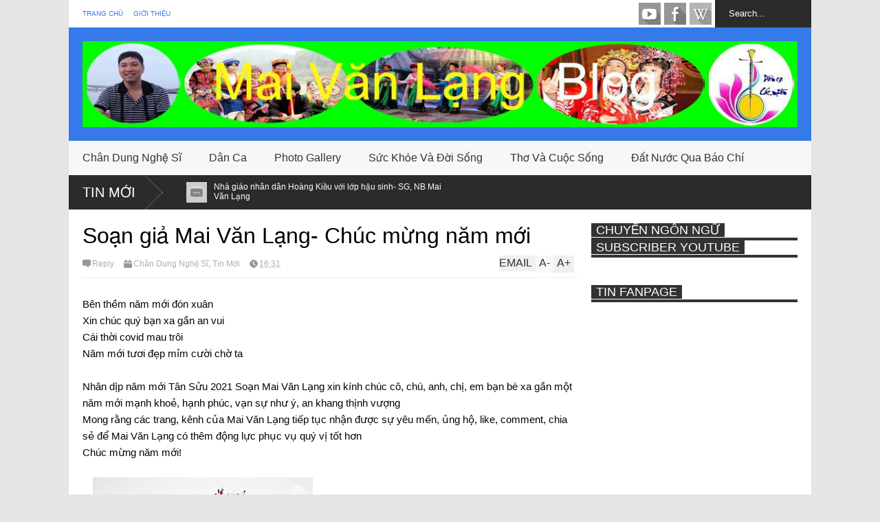

--- FILE ---
content_type: text/html; charset=UTF-8
request_url: https://www.maivanlang.com/b/stats?style=BLACK_TRANSPARENT&timeRange=ALL_TIME&token=APq4FmD70Dgujd_HkAHLqExplYYL7tKy4x8Cbft9Pu2heCEqF6zvC--vIIc4WiZihDJVlxTeWvDcI8MscyExAQ-sGg8hOLfbpQ
body_size: 20
content:
{"total":12172392,"sparklineOptions":{"backgroundColor":{"fillOpacity":0.1,"fill":"#000000"},"series":[{"areaOpacity":0.3,"color":"#202020"}]},"sparklineData":[[0,32],[1,34],[2,30],[3,50],[4,53],[5,27],[6,34],[7,33],[8,32],[9,48],[10,53],[11,38],[12,38],[13,41],[14,31],[15,70],[16,61],[17,28],[18,56],[19,43],[20,30],[21,31],[22,51],[23,59],[24,84],[25,91],[26,44],[27,60],[28,99],[29,20]],"nextTickMs":720000}

--- FILE ---
content_type: text/html; charset=utf-8
request_url: https://accounts.google.com/o/oauth2/postmessageRelay?parent=https%3A%2F%2Fwww.maivanlang.com&jsh=m%3B%2F_%2Fscs%2Fabc-static%2F_%2Fjs%2Fk%3Dgapi.lb.en.2kN9-TZiXrM.O%2Fd%3D1%2Frs%3DAHpOoo_B4hu0FeWRuWHfxnZ3V0WubwN7Qw%2Fm%3D__features__
body_size: 158
content:
<!DOCTYPE html><html><head><title></title><meta http-equiv="content-type" content="text/html; charset=utf-8"><meta http-equiv="X-UA-Compatible" content="IE=edge"><meta name="viewport" content="width=device-width, initial-scale=1, minimum-scale=1, maximum-scale=1, user-scalable=0"><script src='https://ssl.gstatic.com/accounts/o/2580342461-postmessagerelay.js' nonce="aOVAyjay1jpaWalv8pSfTw"></script></head><body><script type="text/javascript" src="https://apis.google.com/js/rpc:shindig_random.js?onload=init" nonce="aOVAyjay1jpaWalv8pSfTw"></script></body></html>

--- FILE ---
content_type: text/html; charset=utf-8
request_url: https://www.google.com/recaptcha/api2/aframe
body_size: 251
content:
<!DOCTYPE HTML><html><head><meta http-equiv="content-type" content="text/html; charset=UTF-8"></head><body><script nonce="xqXhyBJ02RE3QcwyNhNAJA">/** Anti-fraud and anti-abuse applications only. See google.com/recaptcha */ try{var clients={'sodar':'https://pagead2.googlesyndication.com/pagead/sodar?'};window.addEventListener("message",function(a){try{if(a.source===window.parent){var b=JSON.parse(a.data);var c=clients[b['id']];if(c){var d=document.createElement('img');d.src=c+b['params']+'&rc='+(localStorage.getItem("rc::a")?sessionStorage.getItem("rc::b"):"");window.document.body.appendChild(d);sessionStorage.setItem("rc::e",parseInt(sessionStorage.getItem("rc::e")||0)+1);localStorage.setItem("rc::h",'1768595940318');}}}catch(b){}});window.parent.postMessage("_grecaptcha_ready", "*");}catch(b){}</script></body></html>

--- FILE ---
content_type: text/javascript; charset=UTF-8
request_url: https://www.maivanlang.com/feeds/posts/default/-/Tin%20M%E1%BB%9Bi?max-results=0&alt=json-in-script&callback=jQuery18304297809515545643_1768595931617&_=1768595933628
body_size: 724
content:
// API callback
jQuery18304297809515545643_1768595931617({"version":"1.0","encoding":"UTF-8","feed":{"xmlns":"http://www.w3.org/2005/Atom","xmlns$openSearch":"http://a9.com/-/spec/opensearchrss/1.0/","xmlns$blogger":"http://schemas.google.com/blogger/2008","xmlns$georss":"http://www.georss.org/georss","xmlns$gd":"http://schemas.google.com/g/2005","xmlns$thr":"http://purl.org/syndication/thread/1.0","id":{"$t":"tag:blogger.com,1999:blog-5761800386219898549"},"updated":{"$t":"2026-01-15T01:31:56.748-08:00"},"category":[{"term":"Dân Ca"},{"term":"Tin Mới"},{"term":"Chèo"},{"term":"Đất Nước Qua Báo Chí"},{"term":"Sức Khỏe Và Đời Sống"},{"term":"Thơ Và Cuộc Sống"},{"term":"Chân Dung Nghệ Sĩ"},{"term":"Quan Họ"},{"term":"Dân Ca Các Miền"},{"term":"Cải Lương"},{"term":"Hát Văn"},{"term":"Xẩm"},{"term":"Nhạc Không Lời"},{"term":"Photo Gallery"},{"term":"Sân khấu"},{"term":"Ca Huế"},{"term":"Tuồng"},{"term":"Cười tí cho vui"},{"term":"Bài Chòi"},{"term":"Thơ Mới"},{"term":"Đố Vui Dân Ca"},{"term":"Lời Mới"}],"title":{"type":"text","$t":"Soạn Giả Mai Văn Lạng"},"subtitle":{"type":"html","$t":"Nhà báo, soạn giả, thạc sĩ nghệ thuật Mai Văn Lạng. Dân ca các miền: Chèo - Cải Lương - Quan Họ - Hát văn - Xẩm - Tuồng"},"link":[{"rel":"http://schemas.google.com/g/2005#feed","type":"application/atom+xml","href":"https:\/\/www.maivanlang.com\/feeds\/posts\/default"},{"rel":"self","type":"application/atom+xml","href":"https:\/\/www.blogger.com\/feeds\/5761800386219898549\/posts\/default\/-\/Tin+M%E1%BB%9Bi?alt=json-in-script\u0026max-results=0"},{"rel":"alternate","type":"text/html","href":"https:\/\/www.maivanlang.com\/search\/label\/Tin%20M%E1%BB%9Bi"},{"rel":"hub","href":"http://pubsubhubbub.appspot.com/"}],"author":[{"name":{"$t":"Ngô Minh"},"uri":{"$t":"http:\/\/www.blogger.com\/profile\/14129410414133205629"},"email":{"$t":"noreply@blogger.com"},"gd$image":{"rel":"http://schemas.google.com/g/2005#thumbnail","width":"16","height":"16","src":"https:\/\/img1.blogblog.com\/img\/b16-rounded.gif"}}],"generator":{"version":"7.00","uri":"http://www.blogger.com","$t":"Blogger"},"openSearch$totalResults":{"$t":"3825"},"openSearch$startIndex":{"$t":"1"},"openSearch$itemsPerPage":{"$t":"0"}}});

--- FILE ---
content_type: text/javascript; charset=UTF-8
request_url: https://www.maivanlang.com/feeds/posts/default?alt=json-in-script&max-results=3&start-index=3031&callback=jQuery18304297809515545643_1768595931616&_=1768595934210
body_size: 1589
content:
// API callback
jQuery18304297809515545643_1768595931616({"version":"1.0","encoding":"UTF-8","feed":{"xmlns":"http://www.w3.org/2005/Atom","xmlns$openSearch":"http://a9.com/-/spec/opensearchrss/1.0/","xmlns$blogger":"http://schemas.google.com/blogger/2008","xmlns$georss":"http://www.georss.org/georss","xmlns$gd":"http://schemas.google.com/g/2005","xmlns$thr":"http://purl.org/syndication/thread/1.0","id":{"$t":"tag:blogger.com,1999:blog-5761800386219898549"},"updated":{"$t":"2026-01-15T01:31:56.748-08:00"},"category":[{"term":"Dân Ca"},{"term":"Tin Mới"},{"term":"Chèo"},{"term":"Đất Nước Qua Báo Chí"},{"term":"Sức Khỏe Và Đời Sống"},{"term":"Thơ Và Cuộc Sống"},{"term":"Chân Dung Nghệ Sĩ"},{"term":"Quan Họ"},{"term":"Dân Ca Các Miền"},{"term":"Cải Lương"},{"term":"Hát Văn"},{"term":"Xẩm"},{"term":"Nhạc Không Lời"},{"term":"Photo Gallery"},{"term":"Sân khấu"},{"term":"Ca Huế"},{"term":"Tuồng"},{"term":"Cười tí cho vui"},{"term":"Bài Chòi"},{"term":"Thơ Mới"},{"term":"Đố Vui Dân Ca"},{"term":"Lời Mới"}],"title":{"type":"text","$t":"Soạn Giả Mai Văn Lạng"},"subtitle":{"type":"html","$t":"Nhà báo, soạn giả, thạc sĩ nghệ thuật Mai Văn Lạng. Dân ca các miền: Chèo - Cải Lương - Quan Họ - Hát văn - Xẩm - Tuồng"},"link":[{"rel":"http://schemas.google.com/g/2005#feed","type":"application/atom+xml","href":"https:\/\/www.maivanlang.com\/feeds\/posts\/default"},{"rel":"self","type":"application/atom+xml","href":"https:\/\/www.blogger.com\/feeds\/5761800386219898549\/posts\/default?alt=json-in-script\u0026start-index=3031\u0026max-results=3"},{"rel":"alternate","type":"text/html","href":"https:\/\/www.maivanlang.com\/"},{"rel":"hub","href":"http://pubsubhubbub.appspot.com/"},{"rel":"previous","type":"application/atom+xml","href":"https:\/\/www.blogger.com\/feeds\/5761800386219898549\/posts\/default?alt=json-in-script\u0026start-index=3028\u0026max-results=3"},{"rel":"next","type":"application/atom+xml","href":"https:\/\/www.blogger.com\/feeds\/5761800386219898549\/posts\/default?alt=json-in-script\u0026start-index=3034\u0026max-results=3"}],"author":[{"name":{"$t":"Ngô Minh"},"uri":{"$t":"http:\/\/www.blogger.com\/profile\/14129410414133205629"},"email":{"$t":"noreply@blogger.com"},"gd$image":{"rel":"http://schemas.google.com/g/2005#thumbnail","width":"16","height":"16","src":"https:\/\/img1.blogblog.com\/img\/b16-rounded.gif"}}],"generator":{"version":"7.00","uri":"http://www.blogger.com","$t":"Blogger"},"openSearch$totalResults":{"$t":"8153"},"openSearch$startIndex":{"$t":"3031"},"openSearch$itemsPerPage":{"$t":"3"},"entry":[{"id":{"$t":"tag:blogger.com,1999:blog-5761800386219898549.post-1665172903661227204"},"published":{"$t":"2016-08-04T17:30:00.001-07:00"},"updated":{"$t":"2016-08-04T17:30:08.924-07:00"},"category":[{"scheme":"http://www.blogger.com/atom/ns#","term":"Dân Ca"},{"scheme":"http://www.blogger.com/atom/ns#","term":"Nhạc Không Lời"}],"title":{"type":"text","$t":"Bèo dạt mây trôi + Sáo\u0026 Tiêu NSƯT Phạm Văn Doanh, nhà hát chèo VN "},"content":{"type":"html","$t":"\u003Cdiv dir=\"ltr\" style=\"text-align: left;\" trbidi=\"on\"\u003E\n\u003Ciframe allowfullscreen=\"\" frameborder=\"0\" height=\"330\" src=\"\/\/www.youtube.com\/embed\/uafKEDxaqjk\" width=\"666\"\u003E\u003C\/iframe\u003E\u003Cimg border=\"0\" src=\"http:\/\/i2.ytimg.com\/vi\/uafKEDxaqjk\/0.jpg\" height=\"0\" width=\"0\" \/\u003E\u003Cbr \/\u003E\n\u003Cbr \/\u003E\u003C\/div\u003E"},"link":[{"rel":"replies","type":"application/atom+xml","href":"https:\/\/www.maivanlang.com\/feeds\/1665172903661227204\/comments\/default","title":"Đăng Nhận xét"},{"rel":"replies","type":"text/html","href":"https:\/\/www.maivanlang.com\/2016\/08\/beo-dat-may-troi-sao-tieu-nsut-pham-van.html#comment-form","title":"0 Nhận xét"},{"rel":"edit","type":"application/atom+xml","href":"https:\/\/www.blogger.com\/feeds\/5761800386219898549\/posts\/default\/1665172903661227204"},{"rel":"self","type":"application/atom+xml","href":"https:\/\/www.blogger.com\/feeds\/5761800386219898549\/posts\/default\/1665172903661227204"},{"rel":"alternate","type":"text/html","href":"https:\/\/www.maivanlang.com\/2016\/08\/beo-dat-may-troi-sao-tieu-nsut-pham-van.html","title":"Bèo dạt mây trôi + Sáo\u0026 Tiêu NSƯT Phạm Văn Doanh, nhà hát chèo VN "}],"author":[{"name":{"$t":"Mai Văn Lạng"},"uri":{"$t":"http:\/\/www.blogger.com\/profile\/09770271150004701376"},"email":{"$t":"noreply@blogger.com"},"gd$image":{"rel":"http://schemas.google.com/g/2005#thumbnail","width":"16","height":"16","src":"https:\/\/img1.blogblog.com\/img\/b16-rounded.gif"}}],"thr$total":{"$t":"0"}},{"id":{"$t":"tag:blogger.com,1999:blog-5761800386219898549.post-2726365472619542667"},"published":{"$t":"2016-08-04T17:28:00.001-07:00"},"updated":{"$t":"2016-08-04T17:28:40.297-07:00"},"category":[{"scheme":"http://www.blogger.com/atom/ns#","term":"Chèo"},{"scheme":"http://www.blogger.com/atom/ns#","term":"Dân Ca"}],"title":{"type":"text","$t":"Xúy Vân\u0026 Phù thủy, Trần Hiền\u0026Chu Thơm "},"content":{"type":"html","$t":"\u003Cdiv dir=\"ltr\" style=\"text-align: left;\" trbidi=\"on\"\u003E\n\u003Ciframe allowfullscreen=\"\" frameborder=\"0\" height=\"330\" src=\"\/\/www.youtube.com\/embed\/40rPhBEPJjU\" width=\"666\"\u003E\u003C\/iframe\u003E\u003Cimg border=\"0\" src=\"http:\/\/i2.ytimg.com\/vi\/40rPhBEPJjU\/0.jpg\" height=\"0\" width=\"0\" \/\u003E\u003Cbr \/\u003E\n\u003Cbr \/\u003E\u003C\/div\u003E"},"link":[{"rel":"replies","type":"application/atom+xml","href":"https:\/\/www.maivanlang.com\/feeds\/2726365472619542667\/comments\/default","title":"Đăng Nhận xét"},{"rel":"replies","type":"text/html","href":"https:\/\/www.maivanlang.com\/2016\/08\/xuy-van-phu-thuy-tran-hien-thom.html#comment-form","title":"0 Nhận xét"},{"rel":"edit","type":"application/atom+xml","href":"https:\/\/www.blogger.com\/feeds\/5761800386219898549\/posts\/default\/2726365472619542667"},{"rel":"self","type":"application/atom+xml","href":"https:\/\/www.blogger.com\/feeds\/5761800386219898549\/posts\/default\/2726365472619542667"},{"rel":"alternate","type":"text/html","href":"https:\/\/www.maivanlang.com\/2016\/08\/xuy-van-phu-thuy-tran-hien-thom.html","title":"Xúy Vân\u0026 Phù thủy, Trần Hiền\u0026Chu Thơm "}],"author":[{"name":{"$t":"Mai Văn Lạng"},"uri":{"$t":"http:\/\/www.blogger.com\/profile\/09770271150004701376"},"email":{"$t":"noreply@blogger.com"},"gd$image":{"rel":"http://schemas.google.com/g/2005#thumbnail","width":"16","height":"16","src":"https:\/\/img1.blogblog.com\/img\/b16-rounded.gif"}}],"thr$total":{"$t":"0"}},{"id":{"$t":"tag:blogger.com,1999:blog-5761800386219898549.post-3042649683103576586"},"published":{"$t":"2016-08-04T17:26:00.001-07:00"},"updated":{"$t":"2016-08-04T17:26:25.616-07:00"},"category":[{"scheme":"http://www.blogger.com/atom/ns#","term":"Dân Ca"},{"scheme":"http://www.blogger.com/atom/ns#","term":"Nhạc Không Lời"},{"scheme":"http://www.blogger.com/atom/ns#","term":"Tin Mới"}],"title":{"type":"text","$t":"LÝ CHIỀU CHIỀU TẤU TIÊU NSƯT PHẠM VĂN DOANH\u0026DÀN NHẠC "},"content":{"type":"html","$t":"\u003Cdiv dir=\"ltr\" style=\"text-align: left;\" trbidi=\"on\"\u003E\n\u003Ciframe allowfullscreen=\"\" frameborder=\"0\" height=\"330\" src=\"\/\/www.youtube.com\/embed\/zo7G3Mrx01g\" width=\"666\"\u003E\u003C\/iframe\u003E\u003Cimg border=\"0\" src=\"http:\/\/i2.ytimg.com\/vi\/zo7G3Mrx01g\/0.jpg\" height=\"0\" width=\"0\" \/\u003E\u003Cbr \/\u003E\n\u003Cbr \/\u003E\u003C\/div\u003E"},"link":[{"rel":"replies","type":"application/atom+xml","href":"https:\/\/www.maivanlang.com\/feeds\/3042649683103576586\/comments\/default","title":"Đăng Nhận xét"},{"rel":"replies","type":"text/html","href":"https:\/\/www.maivanlang.com\/2016\/08\/ly-chieu-chieu-tau-tieu-nsut-pham-van.html#comment-form","title":"0 Nhận xét"},{"rel":"edit","type":"application/atom+xml","href":"https:\/\/www.blogger.com\/feeds\/5761800386219898549\/posts\/default\/3042649683103576586"},{"rel":"self","type":"application/atom+xml","href":"https:\/\/www.blogger.com\/feeds\/5761800386219898549\/posts\/default\/3042649683103576586"},{"rel":"alternate","type":"text/html","href":"https:\/\/www.maivanlang.com\/2016\/08\/ly-chieu-chieu-tau-tieu-nsut-pham-van.html","title":"LÝ CHIỀU CHIỀU TẤU TIÊU NSƯT PHẠM VĂN DOANH\u0026DÀN NHẠC "}],"author":[{"name":{"$t":"Mai Văn Lạng"},"uri":{"$t":"http:\/\/www.blogger.com\/profile\/09770271150004701376"},"email":{"$t":"noreply@blogger.com"},"gd$image":{"rel":"http://schemas.google.com/g/2005#thumbnail","width":"16","height":"16","src":"https:\/\/img1.blogblog.com\/img\/b16-rounded.gif"}}],"thr$total":{"$t":"0"}}]}});

--- FILE ---
content_type: text/javascript; charset=UTF-8
request_url: https://www.maivanlang.com/feeds/comments/default?alt=json-in-script&max-results=5&callback=jQuery18304297809515545643_1768595931615&_=1768595933624
body_size: 2770
content:
// API callback
jQuery18304297809515545643_1768595931615({"version":"1.0","encoding":"UTF-8","feed":{"xmlns":"http://www.w3.org/2005/Atom","xmlns$openSearch":"http://a9.com/-/spec/opensearchrss/1.0/","xmlns$gd":"http://schemas.google.com/g/2005","id":{"$t":"tag:blogger.com,1999:blog-5761800386219898549.comments"},"updated":{"$t":"2026-01-15T01:31:56.747-08:00"},"title":{"type":"text","$t":"Soạn Giả Mai Văn Lạng"},"link":[{"rel":"http://schemas.google.com/g/2005#feed","type":"application/atom+xml","href":"https:\/\/www.maivanlang.com\/feeds\/comments\/default"},{"rel":"self","type":"application/atom+xml","href":"https:\/\/www.blogger.com\/feeds\/5761800386219898549\/comments\/default?alt=json-in-script\u0026max-results=5"},{"rel":"alternate","type":"text/html","href":"http:\/\/www.maivanlang.com\/"},{"rel":"hub","href":"http://pubsubhubbub.appspot.com/"},{"rel":"next","type":"application/atom+xml","href":"https:\/\/www.blogger.com\/feeds\/5761800386219898549\/comments\/default?alt=json-in-script\u0026start-index=6\u0026max-results=5"}],"author":[{"name":{"$t":"Ngô Minh"},"uri":{"$t":"http:\/\/www.blogger.com\/profile\/14129410414133205629"},"email":{"$t":"noreply@blogger.com"},"gd$image":{"rel":"http://schemas.google.com/g/2005#thumbnail","width":"16","height":"16","src":"https:\/\/img1.blogblog.com\/img\/b16-rounded.gif"}}],"generator":{"version":"7.00","uri":"http://www.blogger.com","$t":"Blogger"},"openSearch$totalResults":{"$t":"168"},"openSearch$startIndex":{"$t":"1"},"openSearch$itemsPerPage":{"$t":"5"},"entry":[{"id":{"$t":"tag:blogger.com,1999:blog-5761800386219898549.post-4529943661916886673"},"published":{"$t":"2026-01-15T01:31:56.747-08:00"},"updated":{"$t":"2026-01-15T01:31:56.747-08:00"},"title":{"type":"text","$t":"Lựa chọn Hafele Việt Nam là lựa chọn sự đồng bộ và..."},"content":{"type":"html","$t":"Lựa chọn \u003Cb\u003E\u003Ca href=\"https:\/\/hafelevietnam.vn\/\" rel=\"nofollow\"\u003EHafele Việt Nam\u003C\/a\u003E\u003C\/b\u003E là lựa chọn sự đồng bộ và đẳng cấp cho ngôi nhà. \u003Cb\u003E\u003Ca href=\"https:\/\/hafelevietnam.vn\/bep-tu-ket-hop-hut-mui-hafele-hc-ihh77a-539-66-822\/\" rel=\"nofollow\"\u003EBếp từ kết hợp hút mùi Hafele HC-IHH77A\u003C\/a\u003E\u003C\/b\u003E giúp không gian bếp luôn thoáng sạch trong khi nấu nướng, còn \u003Cb\u003E\u003Ca href=\"https:\/\/hafelevietnam.vn\/bep-tu-hafele-hc-f604a-537-09-502\/\" rel=\"nofollow\"\u003EBếp từ Hafele 4 vùng nấu HC F604A\u003C\/a\u003E\u003C\/b\u003E mang lại sự linh hoạt khi chế biến nhiều món cùng lúc. Hoàn thiện không gian sống là \u003Cb\u003E\u003Ca href=\"https:\/\/hafelevietnam.vn\/khoa-cua-thong-minh-hafele\/\" rel=\"nofollow\"\u003EKhóa cửa thông minh Hafele\u003C\/a\u003E\u003C\/b\u003E, đem đến sự an tâm và tiện lợi mỗi ngày."},"link":[{"rel":"edit","type":"application/atom+xml","href":"https:\/\/www.blogger.com\/feeds\/5761800386219898549\/6024136584561242109\/comments\/default\/4529943661916886673"},{"rel":"self","type":"application/atom+xml","href":"https:\/\/www.blogger.com\/feeds\/5761800386219898549\/6024136584561242109\/comments\/default\/4529943661916886673"},{"rel":"alternate","type":"text/html","href":"https:\/\/www.maivanlang.com\/2020\/02\/hon-tho-que-trong-mai-van-lang-nha-giao.html?showComment=1768469516747#c4529943661916886673","title":""}],"author":[{"name":{"$t":"Bếp Hoàng Cương"},"uri":{"$t":"https:\/\/www.blogger.com\/profile\/10082346513528954101"},"email":{"$t":"noreply@blogger.com"},"gd$image":{"rel":"http://schemas.google.com/g/2005#thumbnail","width":"32","height":"32","src":"\/\/blogger.googleusercontent.com\/img\/b\/R29vZ2xl\/AVvXsEhccXAzCoVKiOev_VTTrkwc0niipgkO26YiBm5v7B6GNIO3-E6dQsY2TvD2vztUz44UyfdSkviOWvPyMOsclKX0EkDsxoooJHFc3NL1AiFuxazX79msdXBYAEM4lUMXT8MnpZ__ffxe7PZN_p4D3OQujcCJzMDiJEu4muRrFsJxUhIz6w\/s220\/400%20x%20400.jpg"}}],"thr$in-reply-to":{"xmlns$thr":"http://purl.org/syndication/thread/1.0","href":"https:\/\/www.maivanlang.com\/2020\/02\/hon-tho-que-trong-mai-van-lang-nha-giao.html","ref":"tag:blogger.com,1999:blog-5761800386219898549.post-6024136584561242109","source":"http://www.blogger.com/feeds/5761800386219898549/posts/default/6024136584561242109","type":"text/html"},"gd$extendedProperty":[{"name":"blogger.itemClass","value":"pid-2088527757"},{"name":"blogger.displayTime","value":"lúc 01:31 15 tháng 1, 2026"}]},{"id":{"$t":"tag:blogger.com,1999:blog-5761800386219898549.post-6110066256220507536"},"published":{"$t":"2026-01-15T01:31:50.814-08:00"},"updated":{"$t":"2026-01-15T01:31:50.814-08:00"},"title":{"type":"text","$t":"Với định hướng mang công nghệ châu Âu vào từng khô..."},"content":{"type":"html","$t":"Với định hướng mang công nghệ châu Âu vào từng không gian sống, \u003Cb\u003E\u003Ca href=\"https:\/\/hafelevietnam.vn\/\" rel=\"nofollow\"\u003EHafele Việt Nam\u003C\/a\u003E\u003C\/b\u003E không ngừng hoàn thiện hệ sinh thái thiết bị gia dụng của mình. \u003Cb\u003E\u003Ca href=\"https:\/\/hafelevietnam.vn\/bep-tu-2-vung-nau-hafele-hc-is772ea-535-02-222\/\" rel=\"nofollow\"\u003EBếp từ 2 vùng nấu Hafele HC-IS772EA\u003C\/a\u003E\u003C\/b\u003E và \u003Cb\u003E\u003Ca href=\"https:\/\/hafelevietnam.vn\/bep-tu-hafele-hc-if60a-536-01-871\/\" rel=\"nofollow\"\u003EBếp từ Hafele HC-IF60A\u003C\/a\u003E\u003C\/b\u003E mang lại trải nghiệm nấu nướng mượt mà, gia nhiệt nhanh và kiểm soát nhiệt linh hoạt. Cùng với đó, \u003Cb\u003E\u003Ca href=\"https:\/\/hafelevietnam.vn\/may-say-quan-ao-hafele\/\" rel=\"nofollow\"\u003EMáy sấy quần áo Hafele\u003C\/a\u003E\u003C\/b\u003E giúp quần áo luôn khô ráo, sạch sẽ, góp phần tạo nên nhịp sống tiện nghi và hiện đại cho gia đình."},"link":[{"rel":"edit","type":"application/atom+xml","href":"https:\/\/www.blogger.com\/feeds\/5761800386219898549\/6024136584561242109\/comments\/default\/6110066256220507536"},{"rel":"self","type":"application/atom+xml","href":"https:\/\/www.blogger.com\/feeds\/5761800386219898549\/6024136584561242109\/comments\/default\/6110066256220507536"},{"rel":"alternate","type":"text/html","href":"https:\/\/www.maivanlang.com\/2020\/02\/hon-tho-que-trong-mai-van-lang-nha-giao.html?showComment=1768469510814#c6110066256220507536","title":""}],"author":[{"name":{"$t":"Bếp Hoàng Cương"},"uri":{"$t":"https:\/\/www.blogger.com\/profile\/10082346513528954101"},"email":{"$t":"noreply@blogger.com"},"gd$image":{"rel":"http://schemas.google.com/g/2005#thumbnail","width":"32","height":"32","src":"\/\/blogger.googleusercontent.com\/img\/b\/R29vZ2xl\/AVvXsEhccXAzCoVKiOev_VTTrkwc0niipgkO26YiBm5v7B6GNIO3-E6dQsY2TvD2vztUz44UyfdSkviOWvPyMOsclKX0EkDsxoooJHFc3NL1AiFuxazX79msdXBYAEM4lUMXT8MnpZ__ffxe7PZN_p4D3OQujcCJzMDiJEu4muRrFsJxUhIz6w\/s220\/400%20x%20400.jpg"}}],"thr$in-reply-to":{"xmlns$thr":"http://purl.org/syndication/thread/1.0","href":"https:\/\/www.maivanlang.com\/2020\/02\/hon-tho-que-trong-mai-van-lang-nha-giao.html","ref":"tag:blogger.com,1999:blog-5761800386219898549.post-6024136584561242109","source":"http://www.blogger.com/feeds/5761800386219898549/posts/default/6024136584561242109","type":"text/html"},"gd$extendedProperty":[{"name":"blogger.itemClass","value":"pid-2088527757"},{"name":"blogger.displayTime","value":"lúc 01:31 15 tháng 1, 2026"}]},{"id":{"$t":"tag:blogger.com,1999:blog-5761800386219898549.post-8924580418659350171"},"published":{"$t":"2026-01-15T01:27:37.568-08:00"},"updated":{"$t":"2026-01-15T01:27:37.568-08:00"},"title":{"type":"text","$t":"Với định hướng mang công nghệ châu Âu vào từng khô..."},"content":{"type":"html","$t":"Với định hướng mang công nghệ châu Âu vào từng không gian sống, \u003Cb\u003E\u003Ca href=\"https:\/\/hafelevietnam.vn\/\" rel=\"nofollow\"\u003EHafele Việt Nam\u003C\/a\u003E\u003C\/b\u003E không ngừng hoàn thiện hệ sinh thái thiết bị gia dụng của mình. \u003Cb\u003E\u003Ca href=\"https:\/\/hafelevietnam.vn\/bep-tu-2-vung-nau-hafele-hc-is772ea-535-02-222\/\" rel=\"nofollow\"\u003EBếp từ 2 vùng nấu Hafele HC-IS772EA\u003C\/a\u003E\u003C\/b\u003E và b\u003Cb\u003E\u003Ca href=\"https:\/\/hafelevietnam.vn\/bep-tu-hafele-hc-if60a-536-01-871\/\" rel=\"nofollow\"\u003EBếp từ Hafele HC-IF60A\u003C\/a\u003E\u003C\/b\u003E mang lại trải nghiệm nấu nướng mượt mà, gia nhiệt nhanh và kiểm soát nhiệt linh hoạt. Cùng với đó, \u003Cb\u003E\u003Ca href=\"https:\/\/hafelevietnam.vn\/may-say-quan-ao-hafele\/\" rel=\"nofollow\"\u003EMáy sấy quần áo Hafele\u003C\/a\u003E\u003C\/b\u003E giúp quần áo luôn khô ráo, sạch sẽ, góp phần tạo nên nhịp sống tiện nghi và hiện đại cho gia đình."},"link":[{"rel":"edit","type":"application/atom+xml","href":"https:\/\/www.blogger.com\/feeds\/5761800386219898549\/4163336602253451531\/comments\/default\/8924580418659350171"},{"rel":"self","type":"application/atom+xml","href":"https:\/\/www.blogger.com\/feeds\/5761800386219898549\/4163336602253451531\/comments\/default\/8924580418659350171"},{"rel":"alternate","type":"text/html","href":"https:\/\/www.maivanlang.com\/2017\/09\/5-loai-tao-tau-ang-ban-ay-cho-viet-chi.html?showComment=1768469257568#c8924580418659350171","title":""}],"author":[{"name":{"$t":"Bếp Hoàng Cương"},"uri":{"$t":"https:\/\/www.blogger.com\/profile\/10082346513528954101"},"email":{"$t":"noreply@blogger.com"},"gd$image":{"rel":"http://schemas.google.com/g/2005#thumbnail","width":"32","height":"32","src":"\/\/blogger.googleusercontent.com\/img\/b\/R29vZ2xl\/AVvXsEhccXAzCoVKiOev_VTTrkwc0niipgkO26YiBm5v7B6GNIO3-E6dQsY2TvD2vztUz44UyfdSkviOWvPyMOsclKX0EkDsxoooJHFc3NL1AiFuxazX79msdXBYAEM4lUMXT8MnpZ__ffxe7PZN_p4D3OQujcCJzMDiJEu4muRrFsJxUhIz6w\/s220\/400%20x%20400.jpg"}}],"thr$in-reply-to":{"xmlns$thr":"http://purl.org/syndication/thread/1.0","href":"https:\/\/www.maivanlang.com\/2017\/09\/5-loai-tao-tau-ang-ban-ay-cho-viet-chi.html","ref":"tag:blogger.com,1999:blog-5761800386219898549.post-4163336602253451531","source":"http://www.blogger.com/feeds/5761800386219898549/posts/default/4163336602253451531","type":"text/html"},"gd$extendedProperty":[{"name":"blogger.itemClass","value":"pid-2088527757"},{"name":"blogger.displayTime","value":"lúc 01:27 15 tháng 1, 2026"}]},{"id":{"$t":"tag:blogger.com,1999:blog-5761800386219898549.post-7376572703563740186"},"published":{"$t":"2026-01-15T01:27:28.057-08:00"},"updated":{"$t":"2026-01-15T01:27:28.057-08:00"},"title":{"type":"text","$t":"Hafele Việt Nam mang đến giải pháp thiết bị gia dụ..."},"content":{"type":"html","$t":"\u003Cb\u003E\u003Ca href=\"https:\/\/hafelevietnam.vn\/\" rel=\"nofollow\"\u003EHafele Việt Nam\u003C\/a\u003E\u003C\/b\u003E mang đến giải pháp thiết bị gia dụng hiện đại, đáp ứng cả nhu cầu nấu nướng lẫn sinh hoạt hằng ngày. \u003Cb\u003E\u003Ca href=\"https:\/\/hafelevietnam.vn\/bep-tu-hafele-hc-ihh77d-536-61-655\/\" rel=\"nofollow\"\u003EBếp từ Hafele HC-IHH77D\u003C\/a\u003E\u003C\/b\u003E và \u003Cb\u003E\u003Ca href=\"https:\/\/hafelevietnam.vn\/bep-tu-hafele-smeg-si5632d-536-64-091\/\" rel=\"nofollow\"\u003EBếp từ Hafele Smeg SI5632D\u003C\/a\u003E\u003C\/b\u003E nổi bật với thiết kế tinh tế, khả năng gia nhiệt nhanh và kiểm soát nhiệt chính xác. Kết hợp cùng \u003Cb\u003E\u003Ca href=\"https:\/\/hafelevietnam.vn\/may-giat-quan-ao-hafele\/\" rel=\"nofollow\"\u003EMáy giặt quần áo Hafele\u003C\/a\u003E\u003C\/b\u003E, không gian sống trở nên tiện nghi hơn, giúp gia đình tiết kiệm thời gian và tận hưởng cuộc sống thoải mái hơn mỗi ngày."},"link":[{"rel":"edit","type":"application/atom+xml","href":"https:\/\/www.blogger.com\/feeds\/5761800386219898549\/4163336602253451531\/comments\/default\/7376572703563740186"},{"rel":"self","type":"application/atom+xml","href":"https:\/\/www.blogger.com\/feeds\/5761800386219898549\/4163336602253451531\/comments\/default\/7376572703563740186"},{"rel":"alternate","type":"text/html","href":"https:\/\/www.maivanlang.com\/2017\/09\/5-loai-tao-tau-ang-ban-ay-cho-viet-chi.html?showComment=1768469248057#c7376572703563740186","title":""}],"author":[{"name":{"$t":"Bếp Hoàng Cương"},"uri":{"$t":"https:\/\/www.blogger.com\/profile\/10082346513528954101"},"email":{"$t":"noreply@blogger.com"},"gd$image":{"rel":"http://schemas.google.com/g/2005#thumbnail","width":"32","height":"32","src":"\/\/blogger.googleusercontent.com\/img\/b\/R29vZ2xl\/AVvXsEhccXAzCoVKiOev_VTTrkwc0niipgkO26YiBm5v7B6GNIO3-E6dQsY2TvD2vztUz44UyfdSkviOWvPyMOsclKX0EkDsxoooJHFc3NL1AiFuxazX79msdXBYAEM4lUMXT8MnpZ__ffxe7PZN_p4D3OQujcCJzMDiJEu4muRrFsJxUhIz6w\/s220\/400%20x%20400.jpg"}}],"thr$in-reply-to":{"xmlns$thr":"http://purl.org/syndication/thread/1.0","href":"https:\/\/www.maivanlang.com\/2017\/09\/5-loai-tao-tau-ang-ban-ay-cho-viet-chi.html","ref":"tag:blogger.com,1999:blog-5761800386219898549.post-4163336602253451531","source":"http://www.blogger.com/feeds/5761800386219898549/posts/default/4163336602253451531","type":"text/html"},"gd$extendedProperty":[{"name":"blogger.itemClass","value":"pid-2088527757"},{"name":"blogger.displayTime","value":"lúc 01:27 15 tháng 1, 2026"}]},{"id":{"$t":"tag:blogger.com,1999:blog-5761800386219898549.post-7403572876319224484"},"published":{"$t":"2026-01-14T19:02:46.326-08:00"},"updated":{"$t":"2026-01-14T19:02:46.326-08:00"},"title":{"type":"text","$t":"Chậu rửa bát chén Blanco là thiết bị không thể thi..."},"content":{"type":"html","$t":"\u003Cb\u003E\u003Ca href=\"https:\/\/blanco-vietnam.com\/chau-rua-bat-chen\/\" rel=\"nofollow\"\u003EChậu rửa bát chén Blanco\u003C\/a\u003E\u003C\/b\u003E là thiết bị không thể thiếu trong không gian bếp hiện đại, vừa đảm bảo tiện nghi vừa nâng tầm thẩm mỹ tổng thể. Nổi bật trong phân khúc cao cấp là \u003Cb\u003E\u003Ca href=\"https:\/\/blanco-vietnam.com\/chau-rua-bat-chen\/chau-rua-bat-blanco-526122-sink-solis-500-u\/\" rel=\"nofollow\"\u003Echậu rửa bát BLANCO 526122 Sink SOLIS 500 U\u003C\/a\u003E\u003C\/b\u003E với thiết kế tinh tế, chất liệu inox bền bỉ, dễ vệ sinh và phù hợp nhiều phong cách bếp. Bên cạnh đó, \u003Cb\u003E\u003Ca href=\"https:\/\/blanco-vietnam.com\/chau-rua-bat-chen\/chau-rua-bat-grohe-stainless-steel-k700-31580sd1\/\" rel=\"nofollow\"\u003Echậu rửa bát Grohe Stainless Steel K700 | 31580SD1\u003C\/a\u003E\u003C\/b\u003E cũng được đánh giá cao nhờ công nghệ sản xuất tiên tiến, khả năng chống trầy xước và độ bền vượt trội. Các sản phẩm chính hãng từ \u003Cb\u003E\u003Ca href=\"https:\/\/blanco-vietnam.com\/\" rel=\"nofollow\"\u003EBlanco Việt Nam\u003C\/a\u003E\u003C\/b\u003E mang đến giải pháp tối ưu cho căn bếp sang trọng, tiện nghi và sử dụng lâu dài."},"link":[{"rel":"edit","type":"application/atom+xml","href":"https:\/\/www.blogger.com\/feeds\/5761800386219898549\/6024136584561242109\/comments\/default\/7403572876319224484"},{"rel":"self","type":"application/atom+xml","href":"https:\/\/www.blogger.com\/feeds\/5761800386219898549\/6024136584561242109\/comments\/default\/7403572876319224484"},{"rel":"alternate","type":"text/html","href":"https:\/\/www.maivanlang.com\/2020\/02\/hon-tho-que-trong-mai-van-lang-nha-giao.html?showComment=1768446166326#c7403572876319224484","title":""}],"author":[{"name":{"$t":"Bosch Nhập Khẩu"},"uri":{"$t":"https:\/\/www.blogger.com\/profile\/00997525882831575371"},"email":{"$t":"noreply@blogger.com"},"gd$image":{"rel":"http://schemas.google.com/g/2005#thumbnail","width":"16","height":"16","src":"https:\/\/img1.blogblog.com\/img\/b16-rounded.gif"}}],"thr$in-reply-to":{"xmlns$thr":"http://purl.org/syndication/thread/1.0","href":"https:\/\/www.maivanlang.com\/2020\/02\/hon-tho-que-trong-mai-van-lang-nha-giao.html","ref":"tag:blogger.com,1999:blog-5761800386219898549.post-6024136584561242109","source":"http://www.blogger.com/feeds/5761800386219898549/posts/default/6024136584561242109","type":"text/html"},"gd$extendedProperty":[{"name":"blogger.itemClass","value":"pid-352309663"},{"name":"blogger.displayTime","value":"lúc 19:02 14 tháng 1, 2026"}]}]}});

--- FILE ---
content_type: text/javascript; charset=UTF-8
request_url: https://www.maivanlang.com/feeds/posts/default/-/Tin%20M%E1%BB%9Bi?max-results=4&start-index=471&alt=json-in-script&callback=jQuery18304297809515545643_1768595931617&_=1768595934208
body_size: 4679
content:
// API callback
jQuery18304297809515545643_1768595931617({"version":"1.0","encoding":"UTF-8","feed":{"xmlns":"http://www.w3.org/2005/Atom","xmlns$openSearch":"http://a9.com/-/spec/opensearchrss/1.0/","xmlns$blogger":"http://schemas.google.com/blogger/2008","xmlns$georss":"http://www.georss.org/georss","xmlns$gd":"http://schemas.google.com/g/2005","xmlns$thr":"http://purl.org/syndication/thread/1.0","id":{"$t":"tag:blogger.com,1999:blog-5761800386219898549"},"updated":{"$t":"2026-01-15T01:31:56.748-08:00"},"category":[{"term":"Dân Ca"},{"term":"Tin Mới"},{"term":"Chèo"},{"term":"Đất Nước Qua Báo Chí"},{"term":"Sức Khỏe Và Đời Sống"},{"term":"Thơ Và Cuộc Sống"},{"term":"Chân Dung Nghệ Sĩ"},{"term":"Quan Họ"},{"term":"Dân Ca Các Miền"},{"term":"Cải Lương"},{"term":"Hát Văn"},{"term":"Xẩm"},{"term":"Nhạc Không Lời"},{"term":"Photo Gallery"},{"term":"Sân khấu"},{"term":"Ca Huế"},{"term":"Tuồng"},{"term":"Cười tí cho vui"},{"term":"Bài Chòi"},{"term":"Thơ Mới"},{"term":"Đố Vui Dân Ca"},{"term":"Lời Mới"}],"title":{"type":"text","$t":"Soạn Giả Mai Văn Lạng"},"subtitle":{"type":"html","$t":"Nhà báo, soạn giả, thạc sĩ nghệ thuật Mai Văn Lạng. Dân ca các miền: Chèo - Cải Lương - Quan Họ - Hát văn - Xẩm - Tuồng"},"link":[{"rel":"http://schemas.google.com/g/2005#feed","type":"application/atom+xml","href":"https:\/\/www.maivanlang.com\/feeds\/posts\/default"},{"rel":"self","type":"application/atom+xml","href":"https:\/\/www.blogger.com\/feeds\/5761800386219898549\/posts\/default\/-\/Tin+M%E1%BB%9Bi?alt=json-in-script\u0026start-index=471\u0026max-results=4"},{"rel":"alternate","type":"text/html","href":"https:\/\/www.maivanlang.com\/search\/label\/Tin%20M%E1%BB%9Bi"},{"rel":"hub","href":"http://pubsubhubbub.appspot.com/"},{"rel":"previous","type":"application/atom+xml","href":"https:\/\/www.blogger.com\/feeds\/5761800386219898549\/posts\/default\/-\/Tin+M%E1%BB%9Bi\/-\/Tin+M%E1%BB%9Bi?alt=json-in-script\u0026start-index=467\u0026max-results=4"},{"rel":"next","type":"application/atom+xml","href":"https:\/\/www.blogger.com\/feeds\/5761800386219898549\/posts\/default\/-\/Tin+M%E1%BB%9Bi\/-\/Tin+M%E1%BB%9Bi?alt=json-in-script\u0026start-index=475\u0026max-results=4"}],"author":[{"name":{"$t":"Ngô Minh"},"uri":{"$t":"http:\/\/www.blogger.com\/profile\/14129410414133205629"},"email":{"$t":"noreply@blogger.com"},"gd$image":{"rel":"http://schemas.google.com/g/2005#thumbnail","width":"16","height":"16","src":"https:\/\/img1.blogblog.com\/img\/b16-rounded.gif"}}],"generator":{"version":"7.00","uri":"http://www.blogger.com","$t":"Blogger"},"openSearch$totalResults":{"$t":"3825"},"openSearch$startIndex":{"$t":"471"},"openSearch$itemsPerPage":{"$t":"4"},"entry":[{"id":{"$t":"tag:blogger.com,1999:blog-5761800386219898549.post-3036366853610287572"},"published":{"$t":"2021-01-14T16:19:00.007-08:00"},"updated":{"$t":"2021-01-14T16:19:43.988-08:00"},"category":[{"scheme":"http://www.blogger.com/atom/ns#","term":"Dân Ca"},{"scheme":"http://www.blogger.com/atom/ns#","term":"Quan Họ"},{"scheme":"http://www.blogger.com/atom/ns#","term":"Tin Mới"}],"title":{"type":"text","$t":"Duyên thắm trầu cau- Dân ca Quan họ- Lời Mai Văn Lạng "},"content":{"type":"html","$t":"Mấy lời tâm sự\nNhiều người bảo nhà em nặng tình với chèo \nEm không phủ nhận \nTuy nhiên dân ca mọi miền em đều yêu say và am hiểu cũng khá tường tận \nNhưng không có thời gian để đi khắp, viết hết \nĐành lòng vậy, cầm lòng vậy, từ chèo thi thoảng đá sân sang lời hình dân ca khác thôi ạ \nĐây là tiết mục dân ca Quan họ lời mới nhà em viết \" theo đơn đặt hàng \" của Ban chủ nhiệm CLB quan họ trầu cau TP Hồ Chí Minh khi chuẩn bị ra mắt vào năm 2015\nKhông ngờ giờ đây bài hát không chỉ là bài tủ của CLB mà của nhiều người yêu quan họ \nMời cả nhà cùng nghe cùng cảm nhận. \nTrân trọng!\n\n\u003Cdiv dir=\"ltr\" style=\"text-align: left;\" trbidi=\"on\"\u003E\n\u003Ciframe allowfullscreen=\"\" frameborder=\"0\" height=\"330\" src=\"\/\/www.youtube.com\/embed\/DEIOIIPwErQ\" width=\"666\"\u003E\u003C\/iframe\u003E\u003Cimg border=\"0\" src=\"http:\/\/i2.ytimg.com\/vi\/DEIOIIPwErQ\/0.jpg\" height=\"0\" width=\"0\" \/\u003E\u003Cbr \/\u003E\n\u003Cbr \/\u003E\u003C\/div\u003E\n"},"link":[{"rel":"replies","type":"application/atom+xml","href":"https:\/\/www.maivanlang.com\/feeds\/3036366853610287572\/comments\/default","title":"Đăng Nhận xét"},{"rel":"replies","type":"text/html","href":"https:\/\/www.maivanlang.com\/2021\/01\/duyen-tham-trau-cau-dan-ca-quan-ho-loi.html#comment-form","title":"0 Nhận xét"},{"rel":"edit","type":"application/atom+xml","href":"https:\/\/www.blogger.com\/feeds\/5761800386219898549\/posts\/default\/3036366853610287572"},{"rel":"self","type":"application/atom+xml","href":"https:\/\/www.blogger.com\/feeds\/5761800386219898549\/posts\/default\/3036366853610287572"},{"rel":"alternate","type":"text/html","href":"https:\/\/www.maivanlang.com\/2021\/01\/duyen-tham-trau-cau-dan-ca-quan-ho-loi.html","title":"Duyên thắm trầu cau- Dân ca Quan họ- Lời Mai Văn Lạng "}],"author":[{"name":{"$t":"Mai Văn Lạng"},"uri":{"$t":"http:\/\/www.blogger.com\/profile\/09770271150004701376"},"email":{"$t":"noreply@blogger.com"},"gd$image":{"rel":"http://schemas.google.com/g/2005#thumbnail","width":"16","height":"16","src":"https:\/\/img1.blogblog.com\/img\/b16-rounded.gif"}}],"thr$total":{"$t":"0"}},{"id":{"$t":"tag:blogger.com,1999:blog-5761800386219898549.post-3056187974272555848"},"published":{"$t":"2021-01-14T16:12:00.007-08:00"},"updated":{"$t":"2021-01-16T06:17:03.063-08:00"},"category":[{"scheme":"http://www.blogger.com/atom/ns#","term":"Chân Dung Nghệ Sĩ"},{"scheme":"http://www.blogger.com/atom/ns#","term":"Tin Mới"}],"title":{"type":"text","$t":"Vài nét về Nghệ nhân dân gian Thu Hiền- Giọng hát chèo đang được yêu thích "},"content":{"type":"html","$t":"\nVài nét về Nghệ nhân dân gian Thu Hiền\nSinh năm 1970, quê gốc Ứng Hoà, Hà Nội. Lớn lên và sinh sống tại Thái Nguyên\nHọc lớp Trung cấp chèo khoá 1989-1991\nRa trường vào công tác tại tiểu đoàn 2, Bộ tham mưu, Tổng Cục Hậu Cần.\u0026nbsp;Tại đây, chị đã xây dựng phong trào Văn hoá văn nghệ của đơn vị. Được nhiều huy chương vàng bạc trong các kỳ Liên hoan, Hội diễn văn nghệ quần chúng.\nNhớ 1996 chị lại được điều về xin nghiệp bản đồ 1  cục  bản đồ  làm phong trào văn nghệ\nDo sức khoẻ kém xin nghỉ hưu sớm với quân hàm thiếu tá\nSau khi nghỉ hưu về hoạt động tín ngưỡng tôn giáo hầu đồng. Được phong tặng danh hiệu nghệ nhân dân gian\nHơn 2 năm qua khi phong trào hát chèo được khôi phục và phát triển chị đã tích cực tham gia rất nhiều trang. Chị Thu Hiền được đánh giá có giọng hát chèo ấm áp, mượt mà, truyền cảm, có hồn.\nCuối năm 2020 chị đã bỏ tiền thu thanh ghi hình một album chèo riêng cho mình.\nMời quý vị cùng thưởng thức trọn vẹn album của NNDG Thu Hiền\n\n\u003Cdiv dir=\"ltr\" style=\"text-align: left;\" trbidi=\"on\"\u003E\n\u003Ciframe allowfullscreen=\"\" frameborder=\"0\" height=\"330\" src=\"\/\/www.youtube.com\/embed\/DQrwkOo_xRM\" width=\"666\"\u003E\u003C\/iframe\u003E\u003Cimg border=\"0\" height=\"0\" src=\"http:\/\/i2.ytimg.com\/vi\/DQrwkOo_xRM\/0.jpg\" width=\"0\" \/\u003E\u003Cbr \/\u003E\n\u003Cbr \/\u003E\u003C\/div\u003E\n"},"link":[{"rel":"replies","type":"application/atom+xml","href":"https:\/\/www.maivanlang.com\/feeds\/3056187974272555848\/comments\/default","title":"Đăng Nhận xét"},{"rel":"replies","type":"text/html","href":"https:\/\/www.maivanlang.com\/2021\/01\/vai-net-ve-nghe-nhan-dan-gian-thu-hien.html#comment-form","title":"0 Nhận xét"},{"rel":"edit","type":"application/atom+xml","href":"https:\/\/www.blogger.com\/feeds\/5761800386219898549\/posts\/default\/3056187974272555848"},{"rel":"self","type":"application/atom+xml","href":"https:\/\/www.blogger.com\/feeds\/5761800386219898549\/posts\/default\/3056187974272555848"},{"rel":"alternate","type":"text/html","href":"https:\/\/www.maivanlang.com\/2021\/01\/vai-net-ve-nghe-nhan-dan-gian-thu-hien.html","title":"Vài nét về Nghệ nhân dân gian Thu Hiền- Giọng hát chèo đang được yêu thích "}],"author":[{"name":{"$t":"Mai Văn Lạng"},"uri":{"$t":"http:\/\/www.blogger.com\/profile\/09770271150004701376"},"email":{"$t":"noreply@blogger.com"},"gd$image":{"rel":"http://schemas.google.com/g/2005#thumbnail","width":"16","height":"16","src":"https:\/\/img1.blogblog.com\/img\/b16-rounded.gif"}}],"thr$total":{"$t":"0"}},{"id":{"$t":"tag:blogger.com,1999:blog-5761800386219898549.post-5377562563630727663"},"published":{"$t":"2021-01-14T15:49:00.000-08:00"},"updated":{"$t":"2021-01-14T15:49:01.169-08:00"},"category":[{"scheme":"http://www.blogger.com/atom/ns#","term":"Chân Dung Nghệ Sĩ"},{"scheme":"http://www.blogger.com/atom/ns#","term":"Tin Mới"}],"title":{"type":"text","$t":"NSƯT Xuân Bắc được bổ nhiệm Giám đốc Nhà hát Kịch Việt Nam"},"content":{"type":"html","$t":"\u003Cb\u003E14\/01\/2021    20:02 GMT+7\u003Cbr \/\u003ENgày 14\/1, Bộ trưởng Bộ Văn hoá Thể thao và Du lịch đã trao quyết định bổ nhiệm chức Giám đốc Nhà hát Kịch Việt Nam cho NSƯT Xuân Bắc.\u0026nbsp;\u003C\/b\u003E\u003Cbr \/\u003ENSƯT\u003Ca href=\"https:\/\/vietnamnet.vn\/xuan-bac-tag66669.html\"\u003E Xuân Bắc \u003C\/a\u003Etên đầy đủ Nguyễn Xuân Bắc (sinh ngày 21\/8\/1976) là một diễn viên, người dẫn chương trình quen thuộc với khán giả truyền hình. Trước khi được bổ nhiệm Giám đốc Nhà hát Kịch Việt Nam, anh là Phó Giám đốc phụ trách khi NSND Anh Tú đột ngột qua đời.\u003Cbr \/\u003E\u003Ca href=\"https:\/\/vnn-imgs-f.vgcloud.vn\/2021\/01\/14\/19\/nsut-xuan-bac-duoc-bo-nhiem-lam-giam-doc-nha-hat-kich-viet-nam-2.jpg\"\u003E\u003Cimg src=\"https:\/\/vnn-imgs-f.vgcloud.vn\/2021\/01\/14\/19\/nsut-xuan-bac-duoc-bo-nhiem-lam-giam-doc-nha-hat-kich-viet-nam-2.jpg\" \/\u003E\u003C\/a\u003E\u003Cbr \/\u003ENSƯT Xuân Bắc tại Lễ bổ nhiệm.\u003Cbr \/\u003E\u003Cbr \/\u003E\u003Cbr \/\u003ENghệ sĩ Xuân Bắc nổi tiếng qua bộ phim Sóng ở đáy sông với nhân vật Núi. Anh còn là MC năng động, hoạt ngôn của nhiều chương trình truyền hình ăn khách như Gala Gặp nhau cuối năm, Ơn giời cậu đây rồi!, Đuổi hình bắt chữ...\u003Cbr \/\u003E\u003Cbr \/\u003ENgoài việc là một diễn viên, MC nổi tiếng, NSƯT Xuân Bắc còn tham gia vào các hoạt động đoàn thể. Ngoài công việc tại Nhà hát Kịch Việt Nam, NSƯT Xuân Bắc còn là Chủ tịch Câu lạc bộ Nghệ sĩ trẻ Việt Nam, Ủy viên Đoàn Chủ tịch Ủy ban Trung ương Hội Liên hiệp thanh niên Việt Nam khoá VII.\u003Cbr \/\u003E\u003Cbr \/\u003E\u003Ca href=\"https:\/\/vnn-imgs-f.vgcloud.vn\/2021\/01\/14\/20\/nsut-xuan-bac-duoc-bo-nhiem-giam-doc-nha-hat-kich-viet-nam.jpg\"\u003E\u003Cimg src=\"https:\/\/vnn-imgs-f.vgcloud.vn\/2021\/01\/14\/20\/nsut-xuan-bac-duoc-bo-nhiem-giam-doc-nha-hat-kich-viet-nam.jpg\" \/\u003E\u003C\/a\u003E\u003Cbr \/\u003EDù tham gia chương trình nào và với vai trò gì, Xuân Bắc cũng luôn thể hiện được trách nhiệm và sự nhiệt huyết.\u003Cbr \/\u003E\u003Cbr \/\u003E\u003Cbr \/\u003EAnh đã được trao tặng danh hiệu Thanh niên ưu tú thủ đô. Dù tham gia chương trình nào và với vai trò gì, Xuân Bắc cũng luôn thể hiện được trách nhiệm và sự nhiệt huyết. Điều đó khiến anh trở thành nhân vật không thể thiếu của rất nhiều các chương trình truyền hình lẫn vì cộng đồng.\u003Cbr \/\u003E\u003Cbr \/\u003E\u003Cb\u003ETình Lê ( Vietnamnet )\u003C\/b\u003E"},"link":[{"rel":"replies","type":"application/atom+xml","href":"https:\/\/www.maivanlang.com\/feeds\/5377562563630727663\/comments\/default","title":"Đăng Nhận xét"},{"rel":"replies","type":"text/html","href":"https:\/\/www.maivanlang.com\/2021\/01\/nsut-xuan-bac-uoc-bo-nhiem-giam-oc-nha.html#comment-form","title":"0 Nhận xét"},{"rel":"edit","type":"application/atom+xml","href":"https:\/\/www.blogger.com\/feeds\/5761800386219898549\/posts\/default\/5377562563630727663"},{"rel":"self","type":"application/atom+xml","href":"https:\/\/www.blogger.com\/feeds\/5761800386219898549\/posts\/default\/5377562563630727663"},{"rel":"alternate","type":"text/html","href":"https:\/\/www.maivanlang.com\/2021\/01\/nsut-xuan-bac-uoc-bo-nhiem-giam-oc-nha.html","title":"NSƯT Xuân Bắc được bổ nhiệm Giám đốc Nhà hát Kịch Việt Nam"}],"author":[{"name":{"$t":"Mai Văn Lạng"},"uri":{"$t":"http:\/\/www.blogger.com\/profile\/09770271150004701376"},"email":{"$t":"noreply@blogger.com"},"gd$image":{"rel":"http://schemas.google.com/g/2005#thumbnail","width":"16","height":"16","src":"https:\/\/img1.blogblog.com\/img\/b16-rounded.gif"}}],"thr$total":{"$t":"0"}},{"id":{"$t":"tag:blogger.com,1999:blog-5761800386219898549.post-3114709708406988190"},"published":{"$t":"2021-01-10T23:34:00.002-08:00"},"updated":{"$t":"2021-01-10T23:34:10.199-08:00"},"category":[{"scheme":"http://www.blogger.com/atom/ns#","term":"Cười tí cho vui"},{"scheme":"http://www.blogger.com/atom/ns#","term":"Tin Mới"}],"title":{"type":"text","$t":"Hình ảnh đầu tiên các nghệ sĩ tập Táo Quân 2021"},"content":{"type":"html","$t":"1\u003Cb\u003E1\/01\/2021    08:20 GMT+7\u003Cbr \/\u003ETheo các nguồn tin riêng của VietNamNet thì các nghệ sĩ đã bắt đầu được tập hợp để tập luyện cho chương trình Táo Quân năm nay từ ngày 8\/1.\u003C\/b\u003E\u003Cbr \/\u003EChương trình Gặp nhau cuối năm hay\u003Ca href=\"https:\/\/vietnamnet.vn\/tao-quan-tag53061.html\"\u003E Táo\u003C\/a\u003E \u003Ca href=\"https:\/\/vietnamnet.vn\/tao-quan-tag53061.html\"\u003EQuân\u003C\/a\u003E kể từ khi lên sóng năm 2004 đã trở thành \"đặc sản\" của truyền hình đêm giao thừa. Sau một năm chuyển sang format mới, nhiều người đoán già đoán non Táo Quân sẽ kết thúc ở năm 2020 mà không trở lại sóng truyền hình. Tuy nhiên các hình ảnh gần đây được các nghệ sĩ tung ra trong những buổi tập vỡ kịch bản đã khiến nhiều người hy vọng Táo Quân sẽ trở lại sóng VTV vào đêm giao thừa. \u003Cbr \/\u003E\u003Ca href=\"https:\/\/vnn-imgs-f.vgcloud.vn\/2020\/12\/23\/09\/tao-quan-nam-nay-se-tro-lai-1.jpg\"\u003E\u003Cimg src=\"https:\/\/vnn-imgs-f.vgcloud.vn\/2020\/12\/23\/09\/tao-quan-nam-nay-se-tro-lai-1.jpg\" \/\u003E\u003C\/a\u003E\u003Cbr \/\u003E Chí Trung đăng bức hình ngày 22\/12 úp mở năm nay Táo Quân sẽ trở lại. \u003Cbr \/\u003E\u003Cbr \/\u003E\u003Cbr \/\u003ENgày 9\/1, một thành viên ê kíp sản xuất đưa hình ảnh các nghệ sĩ Xuân Bắc, Tự Long, Vân Dung, Công Lý, Quang Thắng, Trung \"Ruồi\", Đỗ Duy Nam.... với dòng trạng thái Liệu đây có phải sự trở lại được mong đợi nhất? Dù không nói chương trình này là Táo Quân nhưng khán giả nhanh chóng nhận ra sự trở lại của ê kíp nghệ sĩ gắn liền với các chương trình Gặp nhau cuối năm.\u003Cbr \/\u003E\u003Cbr \/\u003ETối 10\/1, nghệ sĩ Vân Dung cũng đăng bức hình selfie với Tự Long, Công Lý, Xuân Bắc càng khiến người hâm mộ củng cố niềm tin Táo Quân năm nay chắc chắn trở lại. Một nghệ sĩ xác nhận với VietNamNet thông tin ê kíp Táo Quân đã bắt đầu tập luyện được vài ngày qua và khẳng định: \"Năm nay chắc chắn có Táo Quân\".\u003Cbr \/\u003E\u003Cimg src=\"https:\/\/vnn-imgs-f.vgcloud.vn\/2021\/01\/11\/07\/.jpg\" \/\u003E\u003Cbr \/\u003E\u003Cbr \/\u003E\u003Ca href=\"https:\/\/vnn-imgs-f.vgcloud.vn\/2021\/01\/11\/08\/tao-quan.jpg\"\u003E\u003Cimg src=\"https:\/\/vnn-imgs-f.vgcloud.vn\/2021\/01\/11\/08\/tao-quan.jpg\" \/\u003E\u003C\/a\u003E\u003Ca href=\"https:\/\/vnn-imgs-f.vgcloud.vn\/2021\/01\/11\/08\/tao-quan-1.jpg\"\u003E\u003Cimg src=\"https:\/\/vnn-imgs-f.vgcloud.vn\/2021\/01\/11\/08\/tao-quan-1.jpg\" \/\u003E\u003C\/a\u003E\u003Cbr \/\u003E\u003Cbr \/\u003E2020 được cho là năm có nhiều chất liệu phong phú để xây dựng kịch bản cho chương trình Táo Quân với nhiều sự kiện chưa từng có do ảnh hưởng của dịch Covid-19. Do vậy khán giả truyền hình chờ đợi sự bùng nổ của Táo Quân 2021 trên sóng truyền hình với sự góp mặt của các nghệ sĩ quen thuộc suốt 17 năm qua.\u003Cbr \/\u003E\u003Cbr \/\u003EHiện vẫn chưa rõ Táo Quân 2021 sẽ trở lại với hình thức các Táo vào chầu Ngọc Hoàng như trước hay hình thức nào khác bởi tất cả vẫn còn là ẩn số. Như mọi năm, chương trình dự kiến sẽ được ghi hình vào khoảng 23 tháng Chạp, 1 tuần trước khi lên sóng chính thức. \u003Cbr \/\u003E\u003Cbr \/\u003E\u003Cbr \/\u003E\u003Cbr \/\u003E \u003Cbr \/\u003E\u003Cbr \/\u003E\u003Cb\u003EMỹ Anh ( Vietnamnet )\u003C\/b\u003E\n"},"link":[{"rel":"replies","type":"application/atom+xml","href":"https:\/\/www.maivanlang.com\/feeds\/3114709708406988190\/comments\/default","title":"Đăng Nhận xét"},{"rel":"replies","type":"text/html","href":"https:\/\/www.maivanlang.com\/2021\/01\/hinh-anh-au-tien-cac-nghe-si-tap-tao.html#comment-form","title":"0 Nhận xét"},{"rel":"edit","type":"application/atom+xml","href":"https:\/\/www.blogger.com\/feeds\/5761800386219898549\/posts\/default\/3114709708406988190"},{"rel":"self","type":"application/atom+xml","href":"https:\/\/www.blogger.com\/feeds\/5761800386219898549\/posts\/default\/3114709708406988190"},{"rel":"alternate","type":"text/html","href":"https:\/\/www.maivanlang.com\/2021\/01\/hinh-anh-au-tien-cac-nghe-si-tap-tao.html","title":"Hình ảnh đầu tiên các nghệ sĩ tập Táo Quân 2021"}],"author":[{"name":{"$t":"Mai Văn Lạng"},"uri":{"$t":"http:\/\/www.blogger.com\/profile\/09770271150004701376"},"email":{"$t":"noreply@blogger.com"},"gd$image":{"rel":"http://schemas.google.com/g/2005#thumbnail","width":"16","height":"16","src":"https:\/\/img1.blogblog.com\/img\/b16-rounded.gif"}}],"thr$total":{"$t":"0"}}]}});

--- FILE ---
content_type: text/javascript; charset=UTF-8
request_url: https://www.maivanlang.com/feeds/posts/summary?alt=json-in-script&max-results=0&callback=jQuery18304297809515545643_1768595931616&_=1768595933625
body_size: 615
content:
// API callback
jQuery18304297809515545643_1768595931616({"version":"1.0","encoding":"UTF-8","feed":{"xmlns":"http://www.w3.org/2005/Atom","xmlns$openSearch":"http://a9.com/-/spec/opensearchrss/1.0/","xmlns$blogger":"http://schemas.google.com/blogger/2008","xmlns$georss":"http://www.georss.org/georss","xmlns$gd":"http://schemas.google.com/g/2005","xmlns$thr":"http://purl.org/syndication/thread/1.0","id":{"$t":"tag:blogger.com,1999:blog-5761800386219898549"},"updated":{"$t":"2026-01-15T01:31:56.748-08:00"},"category":[{"term":"Dân Ca"},{"term":"Tin Mới"},{"term":"Chèo"},{"term":"Đất Nước Qua Báo Chí"},{"term":"Sức Khỏe Và Đời Sống"},{"term":"Thơ Và Cuộc Sống"},{"term":"Chân Dung Nghệ Sĩ"},{"term":"Quan Họ"},{"term":"Dân Ca Các Miền"},{"term":"Cải Lương"},{"term":"Hát Văn"},{"term":"Xẩm"},{"term":"Nhạc Không Lời"},{"term":"Photo Gallery"},{"term":"Sân khấu"},{"term":"Ca Huế"},{"term":"Tuồng"},{"term":"Cười tí cho vui"},{"term":"Bài Chòi"},{"term":"Thơ Mới"},{"term":"Đố Vui Dân Ca"},{"term":"Lời Mới"}],"title":{"type":"text","$t":"Soạn Giả Mai Văn Lạng"},"subtitle":{"type":"html","$t":"Nhà báo, soạn giả, thạc sĩ nghệ thuật Mai Văn Lạng. Dân ca các miền: Chèo - Cải Lương - Quan Họ - Hát văn - Xẩm - Tuồng"},"link":[{"rel":"http://schemas.google.com/g/2005#feed","type":"application/atom+xml","href":"https:\/\/www.maivanlang.com\/feeds\/posts\/summary"},{"rel":"self","type":"application/atom+xml","href":"https:\/\/www.blogger.com\/feeds\/5761800386219898549\/posts\/summary?alt=json-in-script\u0026max-results=0"},{"rel":"alternate","type":"text/html","href":"https:\/\/www.maivanlang.com\/"},{"rel":"hub","href":"http://pubsubhubbub.appspot.com/"}],"author":[{"name":{"$t":"Ngô Minh"},"uri":{"$t":"http:\/\/www.blogger.com\/profile\/14129410414133205629"},"email":{"$t":"noreply@blogger.com"},"gd$image":{"rel":"http://schemas.google.com/g/2005#thumbnail","width":"16","height":"16","src":"https:\/\/img1.blogblog.com\/img\/b16-rounded.gif"}}],"generator":{"version":"7.00","uri":"http://www.blogger.com","$t":"Blogger"},"openSearch$totalResults":{"$t":"8153"},"openSearch$startIndex":{"$t":"1"},"openSearch$itemsPerPage":{"$t":"0"}}});